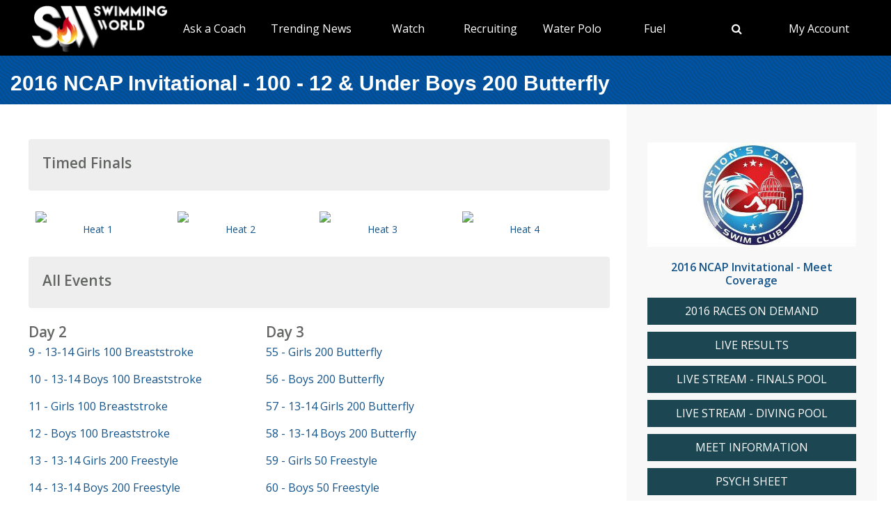

--- FILE ---
content_type: text/html; charset=utf-8
request_url: https://www.swimmingworldmagazine.com/meet/2016-ncap-invitational/videos/races/100-12-and-under-boys-200-butterfly
body_size: 11134
content:

<!DOCTYPE html>
<html>
<head>
<link rel="stylesheet" type="text/css" href="/news/wp-content/themes/readpress/assets/bootstrap/css/bootstrap.min.css?11_0_1_9_635596372062300419" />

<meta name="viewport" content="width=device-width, initial-scale=1">
<meta http-equiv="X-UA-Compatible" content="IE=edge" />

<title>2016 NCAP Invitational - 100 - 12 & Under Boys 200 Butterfly</title>


<link rel="canonical" href="https://www.swimmingworldmagazine.com/meet/2016-ncap-invitational/videos/races/100-12-and-under-boys-200-butterfly" />
<meta name="robots" content="index,follow" />
<meta name="p:domain_verify" content="d170d475cc49e56f9201e301632a96dd"/>
<link rel="apple-touch-icon" sizes="180x180" href="https://vmrw8k5h.tinifycdn.com/fave/apple-touch-icon.png">
<link rel="icon" type="image/png" sizes="32x32" href="https://vmrw8k5h.tinifycdn.com/fave/favicon-32x32.png">
<link rel="icon" type="image/png" sizes="16x16" href="https://vmrw8k5h.tinifycdn.com/fave/favicon-16x16.png">
<link rel="manifest" href="https://vmrw8k5h.tinifycdn.com/fave/site.webmanifest">
<link rel="mask-icon" href="https://vmrw8k5h.tinifycdn.com/fave/safari-pinned-tab.svg" color="#5bbad5">
<link rel="shortcut icon" href="https://vmrw8k5h.tinifycdn.com/fave/favicon.ico">
<meta name="msapplication-TileColor" content="#da532c">
<meta name="msapplication-config" content="https://vmrw8k5h.tinifycdn.com/fave/browserconfig.xml">
<meta name="theme-color" content="#ffffff">


<link rel="stylesheet" id="redux-google-fonts-css" type="text/css" href="//fonts.googleapis.com/css?family=Open+Sans%3A300%2C400%2C600%2C700%2C800%2C300italic%2C400italic%2C600italic%2C700italic%2C800italic%7CFjalla+One%3A400&#038;ver=1402105186" media="all" />
<script src="https://lngtd.com/swimmingworld.js"></script>
<link rel="stylesheet" type="text/css" href="//vmrw8k5h.tinifycdn.com/news/wp-content/themes/readpress/assets/fontawesome/css/font-awesome.min.css?2025_7_0_0m" />
<link rel="stylesheet" type="text/css" href="//vmrw8k5h.tinifycdn.com/news/wp-content/themes/readpress/assets/css/base.css?2025_7_0_0m" />
<link rel="stylesheet" type="text/css" href="//vmrw8k5h.tinifycdn.com/news/wp-content/themes/readpress-child/style.css?2025_7_0_0m" />
<link rel="stylesheet" type="text/css" href="//vmrw8k5h.tinifycdn.com/site/css/base.css?2025_7_0_0m" />
<link rel="stylesheet" type="text/css" href="//vmrw8k5h.tinifycdn.com/site/css/sw.css?2025_7_0_0m" />
<link rel="stylesheet" type="text/css" href="//vmrw8k5h.tinifycdn.com/site/css/sw-menu.css?2025_7_0_0m" />
<link rel="stylesheet" type="text/css" href="//vmrw8k5h.tinifycdn.com/app/js/jquery-ui/jquery-ui.min.css?2025_7_0_0m" />
<link rel="stylesheet" type="text/css" href="//vmrw8k5h.tinifycdn.com/app/js/jquery-ui/jquery-ui.theme.min.css?2025_7_0_0m" />
<link rel="stylesheet" type="text/css" href="//vmrw8k5h.tinifycdn.com/app/js/jquery-ui/jquery-ui.structure.min.css?2025_7_0_0m" />
<link rel="stylesheet" type="text/css" href="//vmrw8k5h.tinifycdn.com/site/css/jquery/jquery-yt-player.css?2025_7_0_0m" />

<script type="text/javascript" src="//vmrw8k5h.tinifycdn.com/app/js/jquery/jquery-3.6.4.min.js?2025_7_0_0m"></script>
<script type="text/javascript" src="//vmrw8k5h.tinifycdn.com/app/js/jquery-ui/jquery-ui.js?2025_7_0_0m"></script>
<script type="text/javascript" src="//vmrw8k5h.tinifycdn.com/site/javascript/metafusebase.js?2025_7_0_0m"></script>
<script type="text/javascript" src="//vmrw8k5h.tinifycdn.com/site/javascript/sw.js?2025_7_0_0m"></script>
<script type="text/javascript" src="//vmrw8k5h.tinifycdn.com/site/javascript/metafusesitemapnav.js?2025_7_0_0m"></script>

<script type="text/javascript">
	PreviousPageUrl = "";
ReturnUrl = "/meet/2016-ncap-invitational/videos/races/100-12-and-under-boys-200-butterfly";
PICDN = "//vmrw8k5h.tinifycdn.com";
$(document).ready(function(){PI_SiteMapNav_SetupNavigationMenu('pageHeader_nav','','mainnav-item','mainnav-item-child');});
</script>




<style>
div.content-table
{
	min-height:0px;
}
</style>
</head>
<body id="htmlBody">
<form method="post" action="./100-12-and-under-boys-200-butterfly" id="form">
<div class="aspNetHidden">
<input type="hidden" name="__VIEWSTATE" id="__VIEWSTATE" value="OJEgDOpnb1iNUl7//nkJJ8+/QzDwDqd4snE1g3Sp+JoTk3BJONwi6Yi1tM3yIjtTcQeOuxSNhepqwAmioTtYyAIMfEDTapELbruowqUelhgCHHlCtASlxdVq/r4nasWvkEHUpKhJVSgelXvUlcpBIM9tWeaAoUt/cIBQv2sBLWJruV/XH+MoubNcEaZxMOw0t/I7zqg/UvUeIFczTD0w9GGYqstPN4DM71FsRM3OGlADWCSyYy8pULqqrB66gLQjfN8U/xoMw9WsQrsOUVaRxp5UVA0yzYFCVlttobzGpY1EmeBiv48YZNUvIYAtZBZxZHqIZ3lzznD6S9n2sSUioWVwJ59GYFSazetX3Nx3lqPUapA/OQg08hkCr0uWomYA3g8w4QXVMLI6vf0/smTkZKtHRmWJuC6Um+Ih5USKTw9p8v3BkgcMHYIzV3+4mao/WUfl+F+gZ3I/wBf76Qs6g6YbO0I2gTbdKPRFZHcl0aDUF8yqnZ5Ac9W3K4enu+lVDFSsc6OTHez7OBfmJPFRJGEd+AAZeoJNLNb/X+TFoWgy1XOojaga/NON3JTjyoIr+ACGqELfJXeQsKr1+lqvnMxnNREs9Y2OKCPbRU4ptYZR5ynhtZxhwCTEOOBbtD8hqdaRWyVNbWvoJeienRxcafEVnHRMw8bZxswSjxwj3NKCu2DO826pv67GW8OxGB1JZED8rEEvgElmiyy2t//K0VzvEXtm79f/GE1uQkH/UThHXRGoIqj7/9aAnRZ8Eh7wNSrgXrsTu2+RKRAyNy242I1CBK9ecDpNfgnz6704woCq02PcxR8KyGPYrUgrgg/VvkGE4tM2TvVYbT7+6XIQLbYwpsD67yrXilB6b7Pk7+YNxKfatREbI4iqkO2KkT5vHS/gtuoPNqNmWSjHsg/YsNNbol9B4lweSVmafDBVXVn9hqVx6wjgpofY/raxZuW9C4/+p4VS75xr0yHCi3dqYg==" />
</div>

<div class="aspNetHidden">

	<input type="hidden" name="__VIEWSTATEGENERATOR" id="__VIEWSTATEGENERATOR" value="EA240536" />
</div>

<div id="allcontent" class="container-wrap">
    <div class="navresp" id="navresp" style="display: none;"></div>
    <header class="header">
            <div class="header-top"> <!--<a class="header-top-join" href="/join">SwimmingWorld.com - Online home of the International Swimming Hall of Fame</a>--> <a class="header-top-join-now" href="/join">Subscribe Today!</a></div>
            <div class="header-main">
            <div class="header-main-full-logo">
                <a href="/" class="header-sw-ishof-logo">
                    <img src="//vmrw8k5h.tinifycdn.com/i/swimming-world-logo.png" alt="Swimming World" /></a>
                <a href="/" class="header-sw-ishof-logo-mobile">
                    <img src="//vmrw8k5h.tinifycdn.com/i/swimming-world-logo-mobile.png" alt="Swimming World" /></a>
            </div>
            <div class="header-nav">
                <div id="pageHeader_nav" class="mainnav"><nav><ul id="pageHeader_nav_l" class="mainnav"><li class="mainnav-item mainnav-li-nochildren"><a href="/news/category/college" >NCAA Updates</a></li><li class="mainnav-item"><a href="/news/on-demand-coaching-advice-for-swimmers-from-david-marsh/" >Ask a Coach</a><div  id ="92b0fe2f1a6341508872bb3874956f41" class="mainnav-item-child" style="display:none;"><ul class="mainnav-item-child-section"><li class="mainnav-item-child"><a href="/news/on-demand-coaching-advice-for-swimmers-from-david-marsh/">Ask a Coach</a></li><li class="mainnav-item-child"><a href="https://hey.speak-to.ai/david-marsh">Ask Coach David Marsh</a></li><li class="mainnav-item-child"><a href="/news/product/swimming-world-free-trial-2025/">Free 3 Month Premium Subscription</a></li><li class="mainnav-item-child"><a href="https://apps.apple.com/us/app/swimming-world-mag/id6504402990">Download SW App (iPhone)</a></li></ul></div></li><li class="mainnav-item"><a href="/news/" >Trending News</a><div  id ="5679e81dc5f744daa4a0fe3d36fb8098" class="mainnav-item-child" style="display:none;"><ul class="mainnav-item-child-section"><li class="mainnav-item-child"><a href="/news/category/all">Breaking News</a></li><li class="mainnav-item-child"><a href="/news/category/usa/">USA</a><div class="mainnav-item-child-child"><ul class="mainnav-item-child-child-section"><li><a href="/news/asca-announces-finalists-for-george-haines-coach-of-the-year-award/">ASCA</a></li></ul></div></li></ul><ul class="mainnav-item-child-section"><li class="mainnav-item-child"><a href="/news/swim-tell/">Podcasts</a></li><li class="mainnav-item-child"><a href="/">NCAA </a></li><li class="mainnav-item-child"><a href="/">Quizzes</a><div class="mainnav-item-child-child"><ul class="mainnav-item-child-child-section"><li><a href="/news/test-your-knowledge-of-the-sport-of-swimming-with-a-10-question-quiz/">Test Your Swim Knowledge</a></li></ul></div></li><li class="mainnav-item-child"><a href="/news/category/college">College</a></li><li class="mainnav-item-child"><a href="/news/category/world/">World</a></li></ul><ul class="mainnav-item-child-section"><li class="mainnav-item-child"><a href="/news/category/water-polo/">Water Polo </a></li><li class="mainnav-item-child"><a href="/news/category/synchronized-swimming/">Artistic Swimming</a></li><li class="mainnav-item-child"><a href="/news/category/high-school/">High School</a></li><li class="mainnav-item-child"><a href="/news/category/diving/">Diving</a></li><li class="mainnav-item-child"><a href="/news/category/masters/">US Masters </a></li><li class="mainnav-item-child"><a href="/news-categories">Additional Categories</a></li><li class="mainnav-item-child"><a href="/news/category/industry/">Industry News</a></li><li class="mainnav-item-child"><a href="https://www.youtube.com/@SwimmingWorldMag">Videos</a></li><li class="mainnav-item-child"><a href="/news/swimming-resource-guide/">Explore</a><div class="mainnav-item-child-child"><ul class="mainnav-item-child-child-section"><li><a href="/time-conversion">Convert Times</a></li><li><a href="/subscribe/checkout">Subscribe</a></li><li><a href="/news/swimming-world-archive/">Swimming World Archive</a></li><li><a href="news/product-category/back-issues/2025/">2025 Swimming World</a></li><li><a href="/news/product-category/back-issues/2024-swimming-world-magazine-pdf-download/">2024 Swimming World</a></li><li><a href="/news/product-category/back-issues/2023-swimming-world-magazine-pdf-download/">2023 Swimming World</a></li><li><a href="/news/media-kit/">Media Kit</a></li><li><a href="/swim-cgi/">Workouts</a></li><li><a href="/news/swimming-jobs">Jobs</a></li><li><a href="/news/attention-high-school-swimmers-get-on-swimming-worlds-college-recruit-watch-list/">High School Recruits</a></li><li><a href="/news/swimming-world-honorees/">SW Awards And Recognitions</a></li><li style="width:160px"><a href="/meets/">Meets</a></li></ul></div></li></ul></div></li><li class="mainnav-item"><a href="/" >Watch</a><div  id ="9e9f5dfbc1464ceab0e3bb2b2a45b5a7" class="mainnav-item-child" style="display:none;"><ul class="mainnav-item-child-section"><li class="mainnav-item-child"><a href="/news/eurovision-sport-live-european-championships/">Live & Streaming TV</a></li><li class="mainnav-item-child"><a href="/eurovision">Eurovision Sport</a></li><li class="mainnav-item-child"><a href="/news/swim-tell/">Swim & Tell Podcast</a></li><li class="mainnav-item-child"><a href="https://www.youtube.com/@SwimmingWorldMag">SW YouTube</a></li><li class="mainnav-item-child"><a href="https://www.usaswimming.org/utility/landing-pages/usa-swimming-network">USA Swimming Network</a></li><li class="mainnav-item-child"><a href="https://www.worldaquatics.com/where-to-watch/live&ondemand">World Aquatics</a></li></ul></div></li><li class="mainnav-item"><a href="/" >Recruiting</a><div  id ="41b4ecd2f8b54769b6d2cb0e8463538f" class="mainnav-item-child" style="display:none;"><ul class="mainnav-item-child-section"><li class="mainnav-item-child"><a href="/news/attention-high-school-swimmers-get-on-swimming-worlds-college-recruit-watch-list/">Send Us Your Commit!</a></li><li class="mainnav-item-child"><a href="https://docs.google.com/forms/d/e/1FAIpQLSffipqdPmrZL-A3v3VI5JNaGf7_zC8g6DpHaOUta9lmMFnlOQ/viewform">College Commit Form</a></li><li class="mainnav-item-child"><a href="https://www.swimmingworldmagazine.com/news/get-recruited/">Get Recruited</a></li><li class="mainnav-item-child"><a href="/news/how-do-you-navigate-the-new-era-of-college-recruiting//">Advisors</a></li></ul></div></li><li class="mainnav-item"><a href="/news/category/water-polo/" >Water Polo </a><div  id ="05ec8d795571498e98060e8ec10f660d" class="mainnav-item-child" style="display:none;"><ul class="mainnav-item-child-section"><li class="mainnav-item-child"><a href="/news/category/water-polo/">Breaking News</a></li><li class="mainnav-item-child"><a href="https://usawaterpolo.org/splash.aspx?id=splash_34">Try Water Polo for Free</a></li></ul><ul class="mainnav-item-child-section"><li class="mainnav-item-child"><a href="/news/usc-new-look-stop-ucla-repeat-ncaa-2025//">NCAA Water Polo Championships</a><div class="mainnav-item-child-child"><ul class="mainnav-item-child-child-section"><li><a href="news/ucla-stuns-usc-at-the-buzzer-to-win-2025-ncaa-mens-water-polo-championship-11-10//">NCAA Championship</a></li></ul></div></li><li class="mainnav-item-child"><a href="https://xdigital.spiweb.com/publication/?i=849369">USA Water Polo SkipShot Magazine</a></li></ul></div></li><li class="mainnav-item"><a href="/" >Fuel</a><div  id ="c36da6605a22469cbf97788d55bf97ff" class="mainnav-item-child" style="display:none;"><ul class="mainnav-item-child-section"><li class="mainnav-item-child"><a href="news/6-meet-day-nutrition-strategies-swimmers-should-know/">Meet Day Fuel Ideas</a></li><li class="mainnav-item-child"><a href="news/3-fast-snacks-your-athlete-can-use-before-and-during-practice-video-included/">3 Fast Snacks</a></li><li class="mainnav-item-child"><a href="/news/a-super-bowl-food-quiz-a-look-at-the-nutrition-in-the-big-game-snacks/">Super Bowl Food Quiz</a></li><li class="mainnav-item-child"><a href="news/5-hidden-reasons-athletes-stay-tired-and-what-you-can-do-about-it/">5 Hidden Reasons You're Tired</a></li></ul></div></li><li class="mainnav-item mainnav-li-nochildren"><a href="javascript:;" onclick="search_OpenSearch()"><span class="fa fa-search"></span></a></li><li class="mainnav-item"><a href="/members/home" >My Account</a><div  id ="00b415ec639245d09d66836b72aa7ce5" class="mainnav-item-child" style="margin-left:-140px;display:none;"><ul class="mainnav-item-child-section"><li class="mainnav-item-child"><a href="/news/cart/">View Cart</a></li><li class="mainnav-item-child"><a href="/members/home">My Account Login</a><div class="mainnav-item-child-child"><ul class="mainnav-item-child-child-section"><li><a href="/issues/vault">Library-Institutional Login</a></li></ul></div></li><li class="mainnav-item-child"><a href="/news/my-account/customer-logout/">Log Out</a></li><li class="mainnav-item-child"><a href="/news/contact/">Contact Us</a></li></ul></div></li></ul></nav></div>
            </div>
            <div id="search_Overlay">
                <div class="search-button-close"><select id="search_SortBy" class="search-button-select" onchange="search_SortByChanged();"><option value="">Sort By Relevance</option><option value="date">Sort By Date</option></select><a href="javascript:;" onclick="search_CloseSearch()"><span class="search-overlay-close-button"><span class="fa fa-times fa-3x"></span></span></a></div>
                <div class="search-overlay-inner">
					<div class="header-main-full-logo">
					    <a onclick="search_CloseSearch();" class="header-sw-ishof-logo"><img src="//swimmingworld.azureedge.net/i/swimming-world-logo-white.png" alt="Swimming World" /></a>
						<a onclick="search_CloseSearch();" class="header-sw-ishof-logo-mobile"><img src="//swimmingworld.azureedge.net/i/swimming-world-logo-mobile-white.png" alt="Swimming World" /></a>
                      
					</div>
                    <div class="search-form search-overlay-form" id="search_overlayForm">
                        <input type="search" id="search_Input" class="search-input" name="search_Input" value="" placeholder="search" onkeyup="search_OnKeyUp(this)" autocomplete="off" onkeypress="return search_OnKeyDown(event);"><label class="search-label" for="search_Input">Type keyword(s) to search</label>
                    </div>
				</div>
                <div id="search_Results" class="search-sitesearch posts-loop posts-loop-list"></div>
                <div id="search_loader" class=""></div>
            </div>
            <div class="nav-menu" onclick="PI_SiteMapNav_ToggleMainNavResponsive(event, 'pageHeader_nav', 'navresp', 'mainnav-item');">
                <img src="/i/menu.svg" style="width: 45px; height: 32px;" width="45" height="32" alt="menu">
            </div>

        </div>
        
        <div id="pageHeader_title" class="content-title-bar">
            <h1 class="content-title">
                2016 NCAP Invitational - 100 - 12 & Under Boys 200 Butterfly
            </h1>
        </div>
    </header>



<div class="content-container-wrap">

	<div class="content-container">

		
			<div class="ad-category-banner" style="margin-top:20px;"><abm zone="71" autorotate="on"></abm></div>
		
	
		<nav id="meet_info_mobile" class="meet-info-mobile"></nav>



		


		


		


		
		<div class="video-category-heading">
			<h2>Timed Finals</h2>
		</div>
		
		<div class="video-category-thumb">
			<div id="vt_ctl00_v" class="video-thumbnail"><a href="javascript:;" youtubeid="7kPxlkuET8Q" class="youtube-link"><div class="video-image"><img src="//img.youtube.com/vi/7kPxlkuET8Q/1.jpg" style="border:0px;display:block;"/></div><div class="video-play"><div class="video-play-button"></div></div></a></div>
			
			<div class="SM"><a id="vt_ctl00_title" draggable="false" href="/meet/2016-ncap-invitational/videos/races/100-12-and-under-boys-200-butterfly/heat-1">Heat 1</a></div>
		</div>
		
		<div class="video-category-thumb">
			<div id="vt_ctl01_v" class="video-thumbnail"><a href="javascript:;" youtubeid="lEilhTRubW8" class="youtube-link"><div class="video-image"><img src="//img.youtube.com/vi/lEilhTRubW8/1.jpg" style="border:0px;display:block;"/></div><div class="video-play"><div class="video-play-button"></div></div></a></div>
			
			<div class="SM"><a id="vt_ctl01_title" draggable="false" href="/meet/2016-ncap-invitational/videos/races/100-12-and-under-boys-200-butterfly/heat-2">Heat 2</a></div>
		</div>
		
		<div class="video-category-thumb">
			<div id="vt_ctl02_v" class="video-thumbnail"><a href="javascript:;" youtubeid="0jdV-RaiIj4" class="youtube-link"><div class="video-image"><img src="//img.youtube.com/vi/0jdV-RaiIj4/1.jpg" style="border:0px;display:block;"/></div><div class="video-play"><div class="video-play-button"></div></div></a></div>
			
			<div class="SM"><a id="vt_ctl02_title" draggable="false" href="/meet/2016-ncap-invitational/videos/races/100-12-and-under-boys-200-butterfly/heat-3">Heat 3</a></div>
		</div>
		
		<div class="video-category-thumb">
			<div id="vt_ctl03_v" class="video-thumbnail"><a href="javascript:;" youtubeid="rOYNDONrlWc" class="youtube-link"><div class="video-image"><img src="//img.youtube.com/vi/rOYNDONrlWc/1.jpg" style="border:0px;display:block;"/></div><div class="video-play"><div class="video-play-button"></div></div></a></div>
			
			<div class="SM"><a id="vt_ctl03_title" draggable="false" href="/meet/2016-ncap-invitational/videos/races/100-12-and-under-boys-200-butterfly/heat-4">Heat 4</a></div>
		</div>
		



		

		




		
		
<div class="video-category-heading">
	<h2>All Events</h2>
</div>
<div id="meetEventList_meetEvents" class="mT20">
	<div class="meet-event-list"><h2>Day 2</h2><div class="mB20"><div style="width:100px;"></div><a draggable="false" href="/meet/2016-ncap-invitational/videos/races/9-13-14-girls-100-breaststroke">9 - 13-14 Girls 100 Breaststroke</a></div><div class="mB20"><div style="width:100px;"></div><a draggable="false" href="/meet/2016-ncap-invitational/videos/races/10-13-14-boys-100-breaststroke">10 - 13-14 Boys 100 Breaststroke</a></div><div class="mB20"><div style="width:100px;"></div><a draggable="false" href="/meet/2016-ncap-invitational/videos/races/11-girls-100-breaststroke">11 -  Girls 100 Breaststroke</a></div><div class="mB20"><div style="width:100px;"></div><a draggable="false" href="/meet/2016-ncap-invitational/videos/races/12-boys-100-breaststroke">12 -  Boys 100 Breaststroke</a></div><div class="mB20"><div style="width:100px;"></div><a draggable="false" href="/meet/2016-ncap-invitational/videos/races/13-13-14-girls-200-freestyle">13 - 13-14 Girls 200 Freestyle</a></div><div class="mB20"><div style="width:100px;"></div><a draggable="false" href="/meet/2016-ncap-invitational/videos/races/14-13-14-boys-200-freestyle">14 - 13-14 Boys 200 Freestyle</a></div><div class="mB20"><div style="width:100px;"></div><a draggable="false" href="/meet/2016-ncap-invitational/videos/races/15-girls-200-freestyle">15 -  Girls 200 Freestyle</a></div><div class="mB20"><div style="width:100px;"></div><a draggable="false" href="/meet/2016-ncap-invitational/videos/races/16-boys-200-freestyle">16 -  Boys 200 Freestyle</a></div><div class="mB20"><div style="width:100px;"></div><a draggable="false" href="/meet/2016-ncap-invitational/videos/races/17-13-14-girls-100-butterfly">17 - 13-14 Girls 100 Butterfly</a></div><div class="mB20"><div style="width:100px;"></div><a draggable="false" href="/meet/2016-ncap-invitational/videos/races/18-13-14-boys-100-butterfly">18 - 13-14 Boys 100 Butterfly</a></div><div class="mB20"><div style="width:100px;"></div><a draggable="false" href="/meet/2016-ncap-invitational/videos/races/19-girls-100-butterfly">19 -  Girls 100 Butterfly</a></div><div class="mB20"><div style="width:100px;"></div><a draggable="false" href="/meet/2016-ncap-invitational/videos/races/20-boys-100-butterfly">20 -  Boys 100 Butterfly</a></div><div class="mB20"><div style="width:100px;"></div><a draggable="false" href="/meet/2016-ncap-invitational/videos/races/21-13-14-girls-400-individual-medley">21 - 13-14 Girls 400 Individual Medley</a></div><div class="mB20"><div style="width:100px;"></div><a draggable="false" href="/meet/2016-ncap-invitational/videos/races/22-13-14-boys-400-individual-medley">22 - 13-14 Boys 400 Individual Medley</a></div><div class="mB20"><div style="width:100px;"></div><a draggable="false" href="/meet/2016-ncap-invitational/videos/races/23-girls-400-individual-medley">23 -  Girls 400 Individual Medley</a></div><div class="mB20"><div style="width:100px;"></div><a draggable="false" href="/meet/2016-ncap-invitational/videos/races/24-boys-400-individual-medley">24 -  Boys 400 Individual Medley</a></div><div class="mB20"><div style="width:100px;"></div><a draggable="false" href="/meet/2016-ncap-invitational/videos/races/29-11-12-girls-400-individual-medley">29 - 11-12 Girls 400 Individual Medley</a></div><div class="mB20"><div style="width:100px;"></div><a draggable="false" href="/meet/2016-ncap-invitational/videos/races/30-11-12-boys-400-individual-medley">30 - 11-12 Boys 400 Individual Medley</a></div><div class="mB20"><div style="width:100px;"></div><a draggable="false" href="/meet/2016-ncap-invitational/videos/races/31-11-12-girls-50-breaststroke">31 - 11-12 Girls 50 Breaststroke</a></div><div class="mB20"><div style="width:100px;"></div><a draggable="false" href="/meet/2016-ncap-invitational/videos/races/32-11-12-boys-50-breaststroke">32 - 11-12 Boys 50 Breaststroke</a></div><div class="mB20"><div style="width:100px;"></div><a draggable="false" href="/meet/2016-ncap-invitational/videos/races/33-10-and-under-girls-50-breaststroke">33 - 10 & Under Girls 50 Breaststroke</a></div><div class="mB20"><div style="width:100px;"></div><a draggable="false" href="/meet/2016-ncap-invitational/videos/races/34-10-and-under-boys-50-breaststroke">34 - 10 & Under Boys 50 Breaststroke</a></div><div class="mB20"><div style="width:100px;"></div><a draggable="false" href="/meet/2016-ncap-invitational/videos/races/35-11-12-girls-100-freestyle">35 - 11-12 Girls 100 Freestyle</a></div><div class="mB20"><div style="width:100px;"></div><a draggable="false" href="/meet/2016-ncap-invitational/videos/races/36-11-12-boys-100-freestyle">36 - 11-12 Boys 100 Freestyle</a></div><div class="mB20"><div style="width:100px;"></div><a draggable="false" href="/meet/2016-ncap-invitational/videos/races/37-10-and-under-girls-100-freestyle">37 - 10 & Under Girls 100 Freestyle</a></div><div class="mB20"><div style="width:100px;"></div><a draggable="false" href="/meet/2016-ncap-invitational/videos/races/38-10-and-under-boys-100-freestyle">38 - 10 & Under Boys 100 Freestyle</a></div><div class="mB20"><div style="width:100px;"></div><a draggable="false" href="/meet/2016-ncap-invitational/videos/races/39-11-12-girls-50-butterfly">39 - 11-12 Girls 50 Butterfly</a></div><div class="mB20"><div style="width:100px;"></div><a draggable="false" href="/meet/2016-ncap-invitational/videos/races/40-11-12-boys-50-butterfly">40 - 11-12 Boys 50 Butterfly</a></div><div class="mB20"><div style="width:100px;"></div><a draggable="false" href="/meet/2016-ncap-invitational/videos/races/41-10-and-under-girls-50-butterfly">41 - 10 & Under Girls 50 Butterfly</a></div><div class="mB20"><div style="width:100px;"></div><a draggable="false" href="/meet/2016-ncap-invitational/videos/races/42-10-and-under-boys-50-butterfly">42 - 10 & Under Boys 50 Butterfly</a></div><div class="mB20"><div style="width:100px;"></div><a draggable="false" href="/meet/2016-ncap-invitational/videos/races/43-11-12-girls-100-backstroke">43 - 11-12 Girls 100 Backstroke</a></div><div class="mB20"><div style="width:100px;"></div><a draggable="false" href="/meet/2016-ncap-invitational/videos/races/44-11-12-boys-100-backstroke">44 - 11-12 Boys 100 Backstroke</a></div><div class="mB20"><div style="width:100px;"></div><a draggable="false" href="/meet/2016-ncap-invitational/videos/races/45-10-and-under-girls-100-backstroke">45 - 10 & Under Girls 100 Backstroke</a></div><div class="mB20"><div style="width:100px;"></div><a draggable="false" href="/meet/2016-ncap-invitational/videos/races/46-10-and-under-boys-100-backstroke">46 - 10 & Under Boys 100 Backstroke</a></div><div class="mB20"><div style="width:100px;"></div><a draggable="false" href="/meet/2016-ncap-invitational/videos/races/47-12-and-under-girls-200-breaststroke">47 - 12 & Under Girls 200 Breaststroke</a></div><div class="mB20"><div style="width:100px;"></div><a draggable="false" href="/meet/2016-ncap-invitational/videos/races/48-12-and-under-boys-200-breaststroke">48 - 12 & Under Boys 200 Breaststroke</a></div><div class="mB20"><div style="width:100px;"></div><a draggable="false" href="/meet/2016-ncap-invitational/videos/races/49-11-12-girls-400-freestyle-relay">49 - 11-12 Girls 400 Freestyle Relay</a></div><div class="mB20"><div style="width:100px;"></div><a draggable="false" href="/meet/2016-ncap-invitational/videos/races/50-11-12-boys-400-freestyle-relay">50 - 11-12 Boys 400 Freestyle Relay</a></div><div class="mB20"><div style="width:100px;"></div><a draggable="false" href="/meet/2016-ncap-invitational/videos/races/51-13-14-girls-200-freestyle-relay">51 - 13-14 Girls 200 Freestyle Relay</a></div><div class="mB20"><div style="width:100px;"></div><a draggable="false" href="/meet/2016-ncap-invitational/videos/races/52-13-14-boys-200-freestyle-relay">52 - 13-14 Boys 200 Freestyle Relay</a></div><div class="mB20"><div style="width:100px;"></div><a draggable="false" href="/meet/2016-ncap-invitational/videos/races/53-girls-200-freestyle-relay">53 -  Girls 200 Freestyle Relay</a></div><div class="mB20"><div style="width:100px;"></div><a draggable="false" href="/meet/2016-ncap-invitational/videos/races/54-boys-200-freestyle-relay">54 -  Boys 200 Freestyle Relay</a></div></div><div class="meet-event-list"><h2>Day 3</h2><div class="mB20"><div style="width:100px;"></div><a draggable="false" href="/meet/2016-ncap-invitational/videos/races/55-girls-200-butterfly">55 -  Girls 200 Butterfly</a></div><div class="mB20"><div style="width:100px;"></div><a draggable="false" href="/meet/2016-ncap-invitational/videos/races/56-boys-200-butterfly">56 -  Boys 200 Butterfly</a></div><div class="mB20"><div style="width:100px;"></div><a draggable="false" href="/meet/2016-ncap-invitational/videos/races/57-13-14-girls-200-butterfly">57 - 13-14 Girls 200 Butterfly</a></div><div class="mB20"><div style="width:100px;"></div><a draggable="false" href="/meet/2016-ncap-invitational/videos/races/58-13-14-boys-200-butterfly">58 - 13-14 Boys 200 Butterfly</a></div><div class="mB20"><div style="width:100px;"></div><a draggable="false" href="/meet/2016-ncap-invitational/videos/races/59-girls-50-freestyle">59 -  Girls 50 Freestyle</a></div><div class="mB20"><div style="width:100px;"></div><a draggable="false" href="/meet/2016-ncap-invitational/videos/races/60-boys-50-freestyle">60 -  Boys 50 Freestyle</a></div><div class="mB20"><div style="width:100px;"></div><a draggable="false" href="/meet/2016-ncap-invitational/videos/races/61-13-14-girls-50-freestyle">61 - 13-14 Girls 50 Freestyle</a></div><div class="mB20"><div style="width:100px;"></div><a draggable="false" href="/meet/2016-ncap-invitational/videos/races/62-13-14-boys-50-freestyle">62 - 13-14 Boys 50 Freestyle</a></div><div class="mB20"><div style="width:100px;"></div><a draggable="false" href="/meet/2016-ncap-invitational/videos/races/63-girls-200-breaststroke">63 -  Girls 200 Breaststroke</a></div><div class="mB20"><div style="width:100px;"></div><a draggable="false" href="/meet/2016-ncap-invitational/videos/races/64-boys-200-breaststroke">64 -  Boys 200 Breaststroke</a></div><div class="mB20"><div style="width:100px;"></div><a draggable="false" href="/meet/2016-ncap-invitational/videos/races/65-13-14-girls-200-breaststroke">65 - 13-14 Girls 200 Breaststroke</a></div><div class="mB20"><div style="width:100px;"></div><a draggable="false" href="/meet/2016-ncap-invitational/videos/races/66-13-14-boys-200-breaststroke">66 - 13-14 Boys 200 Breaststroke</a></div><div class="mB20"><div style="width:100px;"></div><a draggable="false" href="/meet/2016-ncap-invitational/videos/races/67-girls-100-backstroke">67 -  Girls 100 Backstroke</a></div><div class="mB20"><div style="width:100px;"></div><a draggable="false" href="/meet/2016-ncap-invitational/videos/races/68-boys-100-backstroke">68 -  Boys 100 Backstroke</a></div><div class="mB20"><div style="width:100px;"></div><a draggable="false" href="/meet/2016-ncap-invitational/videos/races/69-13-14-girls-100-backstroke">69 - 13-14 Girls 100 Backstroke</a></div><div class="mB20"><div style="width:100px;"></div><a draggable="false" href="/meet/2016-ncap-invitational/videos/races/70-13-14-boys-100-backstroke">70 - 13-14 Boys 100 Backstroke</a></div><div class="mB20"><div style="width:100px;"></div><a draggable="false" href="/meet/2016-ncap-invitational/videos/races/71-girls-500-freestyle">71 -  Girls 500 Freestyle</a></div><div class="mB20"><div style="width:100px;"></div><a draggable="false" href="/meet/2016-ncap-invitational/videos/races/72-boys-500-freestyle">72 -  Boys 500 Freestyle</a></div><div class="mB20"><div style="width:100px;"></div><a draggable="false" href="/meet/2016-ncap-invitational/videos/races/73-13-14-girls-500-freestyle">73 - 13-14 Girls 500 Freestyle</a></div><div class="mB20"><div style="width:100px;"></div><a draggable="false" href="/meet/2016-ncap-invitational/videos/races/74-13-14-boys-500-freestyle">74 - 13-14 Boys 500 Freestyle</a></div><div class="mB20"><div style="width:100px;"></div><a draggable="false" href="/meet/2016-ncap-invitational/videos/races/75-girls-400-medley-relay">75 -  Girls 400 Medley Relay</a></div><div class="mB20"><div style="width:100px;"></div><a draggable="false" href="/meet/2016-ncap-invitational/videos/races/76-boys-400-medley-relay">76 -  Boys 400 Medley Relay</a></div><div class="mB20"><div style="width:100px;"></div><a draggable="false" href="/meet/2016-ncap-invitational/videos/races/77-13-14-girls-400-medley-relay">77 - 13-14 Girls 400 Medley Relay</a></div><div class="mB20"><div style="width:100px;"></div><a draggable="false" href="/meet/2016-ncap-invitational/videos/races/78-13-14-boys-400-medley-relay">78 - 13-14 Boys 400 Medley Relay</a></div><div class="mB20"><div style="width:100px;"></div><a draggable="false" href="/meet/2016-ncap-invitational/videos/races/79-11-12-girls-200-medley-relay">79 - 11-12 Girls 200 Medley Relay</a></div><div class="mB20"><div style="width:100px;"></div><a draggable="false" href="/meet/2016-ncap-invitational/videos/races/80-11-12-boys-200-medley-relay">80 - 11-12 Boys 200 Medley Relay</a></div><div class="mB20"><div style="width:100px;"></div><a draggable="false" href="/meet/2016-ncap-invitational/videos/races/81-10-and-under-girls-200-medley-relay">81 - 10 & Under Girls 200 Medley Relay</a></div><div class="mB20"><div style="width:100px;"></div><a draggable="false" href="/meet/2016-ncap-invitational/videos/races/82-10-and-under-boys-200-medley-relay">82 - 10 & Under Boys 200 Medley Relay</a></div><div class="mB20"><div style="width:100px;"></div><a draggable="false" href="/meet/2016-ncap-invitational/videos/races/83-11-12-girls-100-breaststroke">83 - 11-12 Girls 100 Breaststroke</a></div><div class="mB20"><div style="width:100px;"></div><a draggable="false" href="/meet/2016-ncap-invitational/videos/races/84-11-12-boys-100-breaststroke">84 - 11-12 Boys 100 Breaststroke</a></div><div class="mB20"><div style="width:100px;"></div><a draggable="false" href="/meet/2016-ncap-invitational/videos/races/85-10-and-under-girls-100-breaststroke">85 - 10 & Under Girls 100 Breaststroke</a></div><div class="mB20"><div style="width:100px;"></div><a draggable="false" href="/meet/2016-ncap-invitational/videos/races/86-10-and-under-boys-100-breaststroke">86 - 10 & Under Boys 100 Breaststroke</a></div><div class="mB20"><div style="width:100px;"></div><a draggable="false" href="/meet/2016-ncap-invitational/videos/races/87-11-12-girls-50-freestyle">87 - 11-12 Girls 50 Freestyle</a></div><div class="mB20"><div style="width:100px;"></div><a draggable="false" href="/meet/2016-ncap-invitational/videos/races/88-11-12-boys-50-freestyle">88 - 11-12 Boys 50 Freestyle</a></div><div class="mB20"><div style="width:100px;"></div><a draggable="false" href="/meet/2016-ncap-invitational/videos/races/89-10-and-under-girls-50-freestyle">89 - 10 & Under Girls 50 Freestyle</a></div><div class="mB20"><div style="width:100px;"></div><a draggable="false" href="/meet/2016-ncap-invitational/videos/races/90-10-and-under-boys-50-freestyle">90 - 10 & Under Boys 50 Freestyle</a></div><div class="mB20"><div style="width:100px;"></div><a draggable="false" href="/meet/2016-ncap-invitational/videos/races/91-11-12-girls-50-backstroke">91 - 11-12 Girls 50 Backstroke</a></div><div class="mB20"><div style="width:100px;"></div><a draggable="false" href="/meet/2016-ncap-invitational/videos/races/92-11-12-boys-50-backstroke">92 - 11-12 Boys 50 Backstroke</a></div><div class="mB20"><div style="width:100px;"></div><a draggable="false" href="/meet/2016-ncap-invitational/videos/races/93-10-and-under-girls-50-backstroke">93 - 10 & Under Girls 50 Backstroke</a></div><div class="mB20"><div style="width:100px;"></div><a draggable="false" href="/meet/2016-ncap-invitational/videos/races/94-10-and-under-boys-50-backstroke">94 - 10 & Under Boys 50 Backstroke</a></div><div class="mB20"><div style="width:100px;"></div><a draggable="false" href="/meet/2016-ncap-invitational/videos/races/95-11-12-girls-200-individual-medley">95 - 11-12 Girls 200 Individual Medley</a></div><div class="mB20"><div style="width:100px;"></div><a draggable="false" href="/meet/2016-ncap-invitational/videos/races/96-11-12-boys-200-individual-medley">96 - 11-12 Boys 200 Individual Medley</a></div><div class="mB20"><div style="width:100px;"></div><a draggable="false" href="/meet/2016-ncap-invitational/videos/races/97-10-and-under-girls-200-individual-medley">97 - 10 & Under Girls 200 Individual Medley</a></div><div class="mB20"><div style="width:100px;"></div><a draggable="false" href="/meet/2016-ncap-invitational/videos/races/98-10-and-under-boys-200-individual-medley">98 - 10 & Under Boys 200 Individual Medley</a></div><div class="mB20"><div style="width:100px;"></div><a draggable="false" href="/meet/2016-ncap-invitational/videos/races/99-12-and-under-girls-200-butterfly">99 - 12 & Under Girls 200 Butterfly</a></div><div class="mB20"><div style="width:100px;"></div><a draggable="false" href="/meet/2016-ncap-invitational/videos/races/100-12-and-under-boys-200-butterfly">100 - 12 & Under Boys 200 Butterfly</a></div></div><div class="meet-event-list"><h2>Day 4</h2><div class="mB20"><div style="width:100px;"></div><a draggable="false" href="/meet/2016-ncap-invitational/videos/races/105-13-14-girls-200-backstroke">105 - 13-14 Girls 200 Backstroke</a></div><div class="mB20"><div style="width:100px;"></div><a draggable="false" href="/meet/2016-ncap-invitational/videos/races/106-13-14-boys-200-backstroke">106 - 13-14 Boys 200 Backstroke</a></div><div class="mB20"><div style="width:100px;"></div><a draggable="false" href="/meet/2016-ncap-invitational/videos/races/108-girls-200-backstroke">107 -  Girls 200 Backstroke</a></div><div class="mB20"><div style="width:100px;"></div><a draggable="false" href="/meet/2016-ncap-invitational/videos/races/107-boys-200-backstroke">108 -  Boys 200 Backstroke</a></div><div class="mB20"><div style="width:100px;"></div><a draggable="false" href="/meet/2016-ncap-invitational/videos/races/109-13-14-girls-100-freestyle">109 - 13-14 Girls 100 Freestyle</a></div><div class="mB20"><div style="width:100px;"></div><a draggable="false" href="/meet/2016-ncap-invitational/videos/races/110-13-14-boys-100-freestyle">110 - 13-14 Boys 100 Freestyle</a></div><div class="mB20"><div style="width:100px;"></div><a draggable="false" href="/meet/2016-ncap-invitational/videos/races/111-girls-100-freestyle">111 -  Girls 100 Freestyle</a></div><div class="mB20"><div style="width:100px;"></div><a draggable="false" href="/meet/2016-ncap-invitational/videos/races/112-boys-100-freestyle">112 -  Boys 100 Freestyle</a></div><div class="mB20"><div style="width:100px;"></div><a draggable="false" href="/meet/2016-ncap-invitational/videos/races/113-13-14-girls-200-individual-medley">113 - 13-14 Girls 200 Individual Medley</a></div><div class="mB20"><div style="width:100px;"></div><a draggable="false" href="/meet/2016-ncap-invitational/videos/races/114-13-14-boys-200-individual-medley">114 - 13-14 Boys 200 Individual Medley</a></div><div class="mB20"><div style="width:100px;"></div><a draggable="false" href="/meet/2016-ncap-invitational/videos/races/115-girls-200-individual-medley">115 -  Girls 200 Individual Medley</a></div><div class="mB20"><div style="width:100px;"></div><a draggable="false" href="/meet/2016-ncap-invitational/videos/races/116-boys-200-individual-medley">116 -  Boys 200 Individual Medley</a></div><div class="mB20"><div style="width:100px;"></div><a draggable="false" href="/meet/2016-ncap-invitational/videos/races/123-girls-1000-freestyle">123 -  Girls 1000 Freestyle</a></div><div class="mB20"><div style="width:100px;"></div><a draggable="false" href="/meet/2016-ncap-invitational/videos/races/124-boys-1000-freestyle">124 -  Boys 1000 Freestyle</a></div><div class="mB20"><div style="width:100px;"></div><a draggable="false" href="/meet/2016-ncap-invitational/videos/races/125-11-12-girls-200-freestyle-relay">125 - 11-12 Girls 200 Freestyle Relay</a></div><div class="mB20"><div style="width:100px;"></div><a draggable="false" href="/meet/2016-ncap-invitational/videos/races/126-11-12-boys-200-freestyle-relay">126 - 11-12 Boys 200 Freestyle Relay</a></div><div class="mB20"><div style="width:100px;"></div><a draggable="false" href="/meet/2016-ncap-invitational/videos/races/127-10-and-under-girls-200-freestyle-relay">127 - 10 & Under Girls 200 Freestyle Relay</a></div><div class="mB20"><div style="width:100px;"></div><a draggable="false" href="/meet/2016-ncap-invitational/videos/races/128-10-and-under-boys-200-freestyle-relay">128 - 10 & Under Boys 200 Freestyle Relay</a></div><div class="mB20"><div style="width:100px;"></div><a draggable="false" href="/meet/2016-ncap-invitational/videos/races/129-11-12-girls-100-individual-medley">129 - 11-12 Girls 100 Individual Medley</a></div><div class="mB20"><div style="width:100px;"></div><a draggable="false" href="/meet/2016-ncap-invitational/videos/races/130-11-12-boys-100-individual-medley">130 - 11-12 Boys 100 Individual Medley</a></div><div class="mB20"><div style="width:100px;"></div><a draggable="false" href="/meet/2016-ncap-invitational/videos/races/131-10-and-under-girls-100-individual-medley">131 - 10 & Under Girls 100 Individual Medley</a></div><div class="mB20"><div style="width:100px;"></div><a draggable="false" href="/meet/2016-ncap-invitational/videos/races/132-10-and-under-boys-100-individual-medley">132 - 10 & Under Boys 100 Individual Medley</a></div><div class="mB20"><div style="width:100px;"></div><a draggable="false" href="/meet/2016-ncap-invitational/videos/races/133-11-12-boys-100-butterfly">133 - 11-12 Girls 100 Butterfly</a></div><div class="mB20"><div style="width:100px;"></div><a draggable="false" href="/meet/2016-ncap-invitational/videos/races/134-11-12-girls-100-butterfly">134 - 11-12 Boys 100 Butterfly</a></div><div class="mB20"><div style="width:100px;"></div><a draggable="false" href="/meet/2016-ncap-invitational/videos/races/135-10-and-under-girls-100-butterfly">135 - 10 & Under Girls 100 Butterfly</a></div><div class="mB20"><div style="width:100px;"></div><a draggable="false" href="/meet/2016-ncap-invitational/videos/races/136-10-and-under-boys-100-butterfly">136 - 10 & Under Boys 100 Butterfly</a></div><div class="mB20"><div style="width:100px;"></div><a draggable="false" href="/meet/2016-ncap-invitational/videos/races/137-11-12-girls-200-freestyle">137 - 11-12 Girls 200 Freestyle</a></div><div class="mB20"><div style="width:100px;"></div><a draggable="false" href="/meet/2016-ncap-invitational/videos/races/138-11-12-boys-200-freestyle">138 - 11-12 Boys 200 Freestyle</a></div><div class="mB20"><div style="width:100px;"></div><a draggable="false" href="/meet/2016-ncap-invitational/videos/races/139-10-and-under-girls-200-freestyle">139 - 10 & Under Girls 200 Freestyle</a></div><div class="mB20"><div style="width:100px;"></div><a draggable="false" href="/meet/2016-ncap-invitational/videos/races/140-10-and-under-boys-200-freestyle">140 - 10 & Under Boys 200 Freestyle</a></div><div class="mB20"><div style="width:100px;"></div><a draggable="false" href="/meet/2016-ncap-invitational/videos/races/141-12-and-under-girls-400-medley-relay">141 - 12 & Under Girls 400 Medley Relay</a></div><div class="mB20"><div style="width:100px;"></div><a draggable="false" href="/meet/2016-ncap-invitational/videos/races/142-12-and-under-boys-400-medley-relay">142 - 12 & Under Boys 400 Medley Relay</a></div></div>
</div>

		<div id="meetCatsBot_videoCats" class="video-category">
	
<div class="video-category-heading mB20">
	<h2>Meet Videos</h2>
</div>
<div class="mB20 pL20 pR20"><a draggable="false" href="/meet/2016-ncap-invitational/videos/races">Races</a></div><div class="mB20 pL20 pR20"><a draggable="false" href="/meet/2016-ncap-invitational/videos/interviews">Interviews</a></div><div class="mB20 pL20 pR20"><a draggable="false" href="/meet/2016-ncap-invitational/videos/recaps">Recaps</a></div>
</div>



		<nav id="meet_info_mobile_bottom" class="meet-info-mobile-bottom"></nav>



		<div style="margin-top:30px;">
		
		</div>

	</div>

	
<div class="sidebar" style="padding-bottom:0px;padding-top:55px;">


	<a id="m_logo" class="meet-logo" draggable="false" href="/meet/2016-ncap-invitational"><img title="2016 NCAP Invitational - logo" src="/news/wp-content/uploads/meets/logo/ncap-logo(1).jpg" /></a>

	
	<div class="meet-coverage-anchor"><a id="m_anchor" draggable="false" href="/meet/2016-ncap-invitational">2016 NCAP Invitational - Meet Coverage</a></div>
	

	<script type="text/javascript" src="https://ads.swimmingworldmagazine.com/absolutebm.aspx?b=1015"></script>

	<div id="m_l" class="meet-links">
	<ul><li><a href="http://www.swimmingworldmagazine.com/meet/2016-ncap-invitational/videos/races" target="_blank">2016 RACES ON DEMAND</a></li><li><a href="http://www.swimmingworldmagazine.com/results/nations-capital-invitational-2016/usa-age-group/2016/December/8" target="_blank">LIVE RESULTS</a></li><li><a href="http://www.youtube.com/user/SwimmingWorldSPI/live" target="_blank">LIVE STREAM - FINALS POOL</a></li><li><a href="http://www.ustream.tv/SwimmingWorldTV" target="_blank">LIVE STREAM - DIVING POOL</a></li><li><a href="http://www.swimmingworldmagazine.com/results/pdf/2016-ncap-invite-meet-information-usa-age-group-2016-12-08.pdf" target="_blank">MEET INFORMATION</a></li><li><a href="https://www.swimmingworldmagazine.com/news/wp-content/uploads/2016/12/nations-capital-2016-psych-sheet.pdf" target="_blank">PSYCH SHEET</a></li><li><a href="http://www.swimmingworldmagazine.com/meet/2015-ncap-invitational" target="_blank">2015  MEET COVERAGE</a></li><li><a href="http://www.swimmingworldmagazine.com/meet/2014-speedo-tom-dolan-invitational" target="_blank">2014 MEET COVERAGE</a></li><li><a href="http://www.swimmingworldmagazine.com/meet/2013-speedo-tom-dolan-invitational" target="_blank">2013 MEET COVERAGE</a></li><li><a href="http://www.swimmingworldmagazine.com/meet/2012-speedo-tom-dolan-invitational" target="_blank">2012 MEET COVERAGE</a></li><li><a href="http://www.swimmingworldmagazine.com/meet/2011-speedo-tom-dolan-invitational" target="_blank">2011 MEET COVERAGE</a></li><li><a href="http://www.swimmingworldmagazine.com/meet/2010-speedo-tom-dolan-invitational" target="_blank">2010 MEET COVERAGE</a></li><li><a href="http://www.swimmingworldmagazine.com/meet/2009-speedo-tom-dolan-invitational" target="_blank">2009 MEET COVERAGE</a></li></ul>
</div>

	


	

	
	<div class="side-ad-box"><abm zone="433" autorotate="on"></abm></div>
	


	

</div>

</div>




<div class="footer-wrap">
	<footer>
	<div class="footer">
		<div class="footer-socials text-center">
			<a class="facebook_url" href="https://www.facebook.com/SwimmingWorld"><i class="fa fa-facebook"></i></a>
			<a class="twitter_url" href="https://twitter.com/SwimmingWorld"><i class="fa fa-twitter"></i></a>
			<a class="pinterest_url" href="http://www.pinterest.com/SwimmingWorld"><i class="fa fa-pinterest"></i></a>
			<a class="youtube_url" href="https://www.youtube.com/user/SwimmingWorldSPI"><i class="fa fa-youtube-play"></i></a>					
		</div>


	<div>
		<nav><div id="footNav" class="footnav"><div class="footnav-item"><a href="/news/">Trending News</a><ul class="footnav-item-child"><li><a href="/news/swimming-resource-guide/">Explore</a><ul><li><a href="/news/product-category/back-issues/2024-swimming-world-magazine-pdf-download/">2024 Swimming World</a></li><li><a href="/time-conversion">Convert Times</a></li><li><a href="/news/swimming-world-archive/">Swimming World Archive</a></li><li><a href="/news/product-category/back-issues/2023-swimming-world-magazine-pdf-download/">2023 Swimming World</a></li></ul></li></ul></div><div class="footnav-item"><a href="/">Search</a></div><div class="footnav-item"><a href="/">Links</a></div></div></nav>
	</div>

	<div class="footer-bottom">
		<div class="back-to-top"><a href="#site-header"><img src="https://vmrw8k5h.tinifycdn.com/i/chevron-up.png" style="margin-top:8px;" alt=""/></a></div>
		<div class="footer-copyright">Copyright &copy; 2026. All rights reserved, Sports Publications, Inc.</div>
		
	</div>

	</div>
	<div class="footer-bottom-legal" style="height:30px;">
		<div style="float:left;"> </div>
		<div style="float:right;font-size:12px;padding-right:30px;"><a href="/contact">Contact Us</a> | <a href="/news/wp-content/uploads/2016/11/terms-of-use-2017.pdf">Terms of Use</a> | <a href="/privacy-policy">Privacy Policy</a>  | <a href="/news/media-kit/">Advertise With Us</a></div>
	</div>
	</footer>
</div>
</div>

<script type="text/javascript" src="//vmrw8k5h.tinifycdn.com/site/javascript/jquery/jquery-yt-player.js?2025_7_0_0m" defer></script>




<script type="text/javascript">
	var clicky_site_ids = clicky_site_ids || [];
	clicky_site_ids.push(100757092);
	(function ()
	{
		var s = document.createElement('script');
		s.type = 'text/javascript';
		s.async = true;
		s.src = '//static.getclicky.com/js';
		(document.getElementsByTagName('head')[0] || document.getElementsByTagName('body')[0]).appendChild(s);
	})();
</script>
<noscript><p><img alt="Clicky" width="1" height="1" src="//in.getclicky.com/100757092ns.gif" /></p></noscript>

<script async src="https://www.googletagmanager.com/gtag/js?id=G-JERPLYD6DX"></script>
<script>
	window.dataLayer = window.dataLayer || [];
	function gtag() { dataLayer.push(arguments); }
	gtag('js', new Date());

	gtag('config', 'G-JERPLYD6DX');
</script>



<script type="text/javascript">
$ = jQuery.noConflict();
</script><script type="text/javascript">
$(function(){
	MetafuseVideoPlayerSetupPopupPlayer();
});
</script>
</form>
</body>
</html>


--- FILE ---
content_type: text/css
request_url: https://vmrw8k5h.tinifycdn.com/news/wp-content/themes/readpress-child/style.css?2025_7_0_0m
body_size: 610
content:
@import url("../readpress/style.css");div.off-canvas-nav{display:none}.row{margin:0!important}div.main-content{width:100%}div.wp-post-wrap{color:#373737;font-family:Bitter;font-size:110%;line-height:1.7em;text-align:center;width:100%}div.wp-post-wrap blockquote{font-family:Open Sans;font-weight:300}div.ccfic{padding:4px}span.ccfic-text{color:#fff;font-family:Open Sans}div.post-avatar{display:inline-block;vertical-align:top}div.post-avatar img{border-radius:50%}div.post-author{display:inline-block;font-family:Fjalla One;margin-left:20px;padding-top:10px;vertical-align:top}a.post-author{font-size:25px;text-transform:uppercase}div.post-date{font-family:Open Sans,sans-serif,verdana;font-size:15px}div.share-links{float:right;width:450px}div.nav-ad{margin-right:30px}div.col-md-12,div.container{padding-left:0;padding-right:0}div.content-wrap{border:none}div.sidebar{border-left:none}div.pagination{border:none;box-sizing:border-box}.page-numbers{border-top:1px solid #e2e2e2;font-weight:700}a.next{border-right:1px solid #e2e2e2}div.secondary-content{border-left:none;border-right:none}.cc-featured-image-caption,div.post-caption{font-size:13px;font-style:italic}p.form-allowed-tags{display:none}@media(max-device-width:1200px){div.wp-post-image-container{background-image:none!important}div.wp-post-image-bgeffect{background-image:none}}@media(max-device-width:700px){h1.wp-post-title{font-size:125%}span.ccfic-text{font-size:80%;line-height:.9em}div.wp-post-title-bar{padding:7px}}div.product_meta,section.related.products{display:none}

--- FILE ---
content_type: application/javascript
request_url: https://vmrw8k5h.tinifycdn.com/site/javascript/metafusesitemapnav.js?2025_7_0_0m
body_size: 786
content:
function PI_SiteMapNav_SetupNavigationMenu(i,l,e){var n=document.getElementById(i);if(null!=n&&"1"!=$(n).attr("site-map-nav-setup")){var a=$("."+e+",."+e+" > a");null==e&&(e="mainnav-item"),a.click(function(l){var n=$("#"+i),a=$(l.target);"IMG"==a.prop("tagName")&&(a=a.parent());var h=null;if("LI"==a[0].tagName?h=a:"LI"==a.parent()[0].tagName&&(h=a.parent()),null!=h&&h.length>0&&!h.hasClass("mainnav-li-nochildren")){var t="",d=h.attr("class");if(null!=d&&""!=d){var s=d.toString().split(" ");null!=s&&s.length>0&&(t=s[0])}if("mainnav-item"==t){if((h=$(l.target).closest("li")).hasClass(t+"-hover")){var c=null;0==n.children(":first").length&&(c=$("."+t).not("."+t+"-hover")),h.children("div."+t+"-child").slideUp(null,function(){null!=c&&c.slideDown(),h.removeClass(t+"-hover")})}else{if($("."+e).removeClass(t+"-hover"),h.addClass(t+"-hover"),0==n.children(":first").length)$("div."+t).not("div."+t+"-hover").slideUp();$("div."+t+"-child").slideUp(),$childMenu=h.children("div."+t+"-child"),$childMenu.slideDown()}return l.stopPropagation(),!1}}}),$(n).attr("site-map-nav-setup","1")}}function PI_SiteMapNav_ToggleMainNavResponsive(i,l,e,n,a,h,t,d){PI_SiteMapNav_SetupNavigationMenu(null!=l?l:e,e,n);var s=$("#"+e);if("none"==s.css("display")){null==a&&null==h&&(a="90%"),t||(v="fast");var c=!1,o=null;if(l&&(o=$("#"+l)),null==o||o.children(":first").length>0){var v="fast";if(a){if(o)o.children(":first").appendTo(s);s.height($(document).height()),s.width(0),s.show(),s.animate({width:a},v,null,function(){$("#allcontent").on("click",function(i){PI_SiteMapNav_CloseMainNavResponsive(l,e,n,null,!1)})})}else{if(c=!0,o)o.children(":first").appendTo(s);$(s.children()).show(),s.height(h),s.show(),s.animate({height:h},v,null,function(){$("#allcontent").on("click",function(i){PI_SiteMapNav_CloseMainNavResponsive(l,e,n,null,c)})})}}else PI_SiteMapNav_CloseMainNavResponsive(l,e,n,null,c)}}function PI_SiteMapNav_CloseMainNavResponsive(i,l,e,n,a,h){h||(h="fast"),$("#allcontent").off("click"),null==e&&(e="mainnav-item");var t=$("#"+l);if(t.children(":first").length>0){var d=t.children(":first"),s=null;null!=i&&""!=i&&(s=$("#"+i)),a?t.animate({height:"0px"},h,function(){$("."+e).removeClass(e+"-hover"),$("."+e+"-child").removeClass(e+"child-hover"),$("."+e+"-child-child").removeClass(e+"child-child-hover"),$("."+e+" -child-child-child").removeClass(e+"child-child-child-hover"),$("."+e).css("display",""),null!=s&&d.appendTo(s),$("div."+e+"-child").hide(),$("div."+e+"-child-child").hide(),$("div."+e+"-child-child-child").hide(),t.hide()}):t.animate({width:"0px"},h,function(){$("."+e).removeClass(e+"-hover"),$("."+e+"-child").removeClass(e+"child-hover"),$("."+e+"-child-child").removeClass(e+"child-child-hover"),$("."+e+" -child-child-child").removeClass(e+"child-child-child-hover"),$("."+e).css("display",""),null!=s&&d.appendTo(s),$("div."+e+"-child").hide(),$("div."+e+"-child-child").hide(),$("div."+e+"-child-child-child").hide(),t.hide()})}}